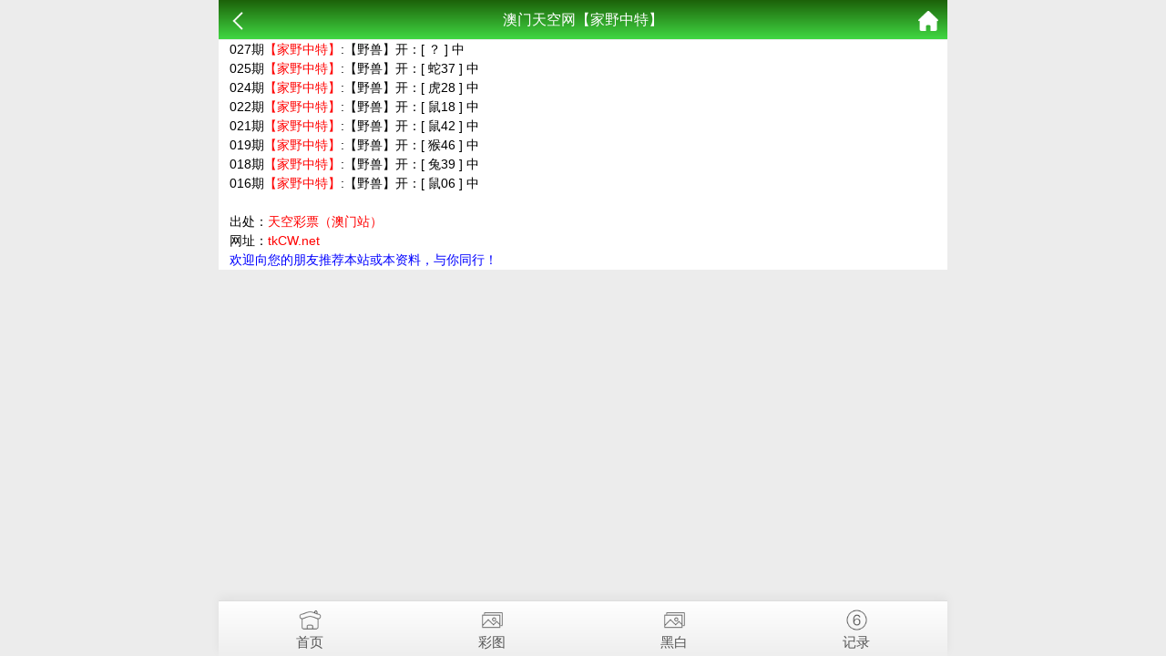

--- FILE ---
content_type: text/html; charset=utf-8
request_url: https://tkcw.cc/tkcw_cc_003.aspx
body_size: 1812
content:
<!doctype html>
<html lang="en">
<head>
    <meta charset="utf-8">
    <title>澳门天空网-澳门资料库,澳彩图库|澳门开奖直播|澳门图库|澳门挂牌|特区娱乐第一站|天下彩|天空彩|天下彩免费资料|天天好彩免费资料大全|天下彩票与你同行|天下彩票|天空彩票|二四六天天好彩资料|天下彩票因为有你|天下彩_免费资料大全|天空彩票与你同行|手机直播开奖报码</title>
    <meta name="keywords" content="澳门资料库,澳彩图库,澳门开奖直播,澳门特区总马站,特区娱乐第一站,澳门澳彩图库,澳彩图库开奖,，澳门图库挂牌,天下彩,赢彩天下,二四六天天好彩资料,免费资料大全,天下彩票因为有你,天空彩票与你同行,天下彩,澳门马会本港台开奖结果,贵宾网,第七马资料,惠泽天下,天下图库,澳彩挂牌,118开奖|天空彩票|天下彩|精英网|手机报碼|免费资料大全|天空资料|中彩堂|天空彩票与你同行|天下彩|免费资料大全|天空彩免费资枓大全|天空彩兔费资科大全|天空与你同行彩票免费料大全|246天天好采彩免费大全|天空彩彩票与你同行|天下采天空采与你同行免费料|天空彩彩票与你同行免费资大全|天空彩票与你同行免费资料大全|澳门图库|澳门澳彩图库|神童网|手机报码|澳彩马会开奖结果|天下免费料大全|特彩吧|正版免费料大全|天空彩票与你同行|天下采票免费资料大全|天空彩彩票与你同行|2020澳门正版免费资料大全|全年免费料大全|天空彩免费资料大全|天空采彩票与你同行|惠泽社免费料|惠泽群社精准资料|爱资料免费福彩门户惠泽|2020全年资料大全|天下采票免费资料大全|天下采天空采与你同行免费料|天空彩票与你同行新版|天空采彩票与你同行1749.cc" />
    <meta name="description" content="澳门资料库,澳彩图库,澳门开奖直播,澳门图库,网站免费提供澳门马会资料大全,澳门马会开奖结果,澳门挂牌,心水图库,开奖记录,手机开奖报碼,专业提供澳门彩票最新资讯的网站。" />
    <meta name="viewport" content="width=device-width, initial-scale=1.0, maximum-scale=1.0, minimum-scale=1.0, user-scalable=no, minimal-ui">
    <link rel="stylesheet" href="/css/style7/style.css" />

    <script src="/js/jquery-1.11.2.min.js"></script>
    <script src="/js/common.js"></script>
</head>
<body>
    <header>
        <span class="back" onclick="javascript:history.back(-1);"><img src="/css/style7/back.png" alt=""></span>
        <span class="list">澳门天空网【家野中特】</span>
        <a class="home" href="https://tkcw.net/"><img src="/css/style7/home.png" alt=""></a>
    </header>

    <section>
        <div class="warp">
            <div class="content">
<hr />
                <!--正文-->
     027期<font color="#FF0000">【家野中特】</font>:【野兽】开：[ ？  ]   中<br>                    
     025期<font color="#FF0000">【家野中特】</font>:【野兽】开：[ 蛇37  ]   中<br>                   
     024期<font color="#FF0000">【家野中特】</font>:【野兽】开：[ 虎28  ]   中<br>                       
     022期<font color="#FF0000">【家野中特】</font>:【野兽】开：[ 鼠18  ]   中<br>                      
     021期<font color="#FF0000">【家野中特】</font>:【野兽】开：[ 鼠42  ]   中<br>                     
     019期<font color="#FF0000">【家野中特】</font>:【野兽】开：[ 猴46  ]   中<br>                      
     018期<font color="#FF0000">【家野中特】</font>:【野兽】开：[ 兔39  ]   中<br>                  
     016期<font color="#FF0000">【家野中特】</font>:【野兽】开：[ 鼠06 ]   中<br>                       
                                                                                                                                                                                                                                                                                      
                                                                                              

                 <!--正文-->        
                
<br>               
出处：<font color="#ff0000">天空彩票（澳门站）</font><br>
网址：<font color="#ff0000">tkCW.net</font><br>
<font color="#0000ff">欢迎向您的朋友推荐本站或本资料，与你同行！</font><br>
                
                
            </div>
        </div>
    </section>

    <div style="height:65px"></div>

    <!--底部链接-->
    <div class="cgi-foot-links">
        <ul class="clearfix">
            <li><a href="https://tkcw.net/"><span class="cfl1"></span>首页</a></li>
            <li><a href="k_imageslist.aspx"><span class="cfl4"></span>彩图</a></li>
            <li><a href="k_imageslist2.aspx"><span class="cfl4"></span>黑白</a></li>
            <li><a href="k_bmlist.aspx"><span class="cfl3"></span>记录</a></li>
        </ul>
    </div>
<div style="display:none">
<!--统计代码-->
<script src="https://www.w3counter.com/tracker.js?id=148672"></script>
</div>
<script defer src="https://static.cloudflareinsights.com/beacon.min.js/vcd15cbe7772f49c399c6a5babf22c1241717689176015" integrity="sha512-ZpsOmlRQV6y907TI0dKBHq9Md29nnaEIPlkf84rnaERnq6zvWvPUqr2ft8M1aS28oN72PdrCzSjY4U6VaAw1EQ==" data-cf-beacon='{"version":"2024.11.0","token":"93b3df6b4ec643f9a29d9a6a20d1193e","r":1,"server_timing":{"name":{"cfCacheStatus":true,"cfEdge":true,"cfExtPri":true,"cfL4":true,"cfOrigin":true,"cfSpeedBrain":true},"location_startswith":null}}' crossorigin="anonymous"></script>
</body>
</html>